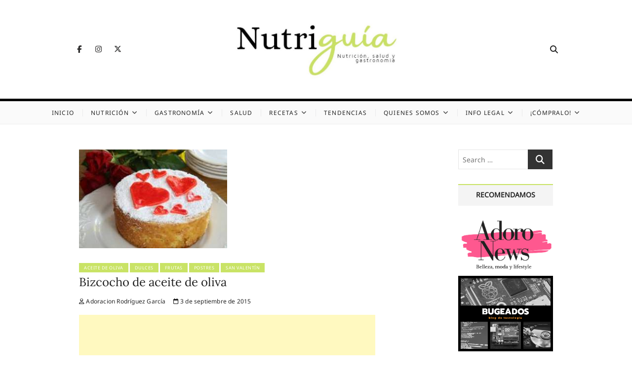

--- FILE ---
content_type: text/html; charset=UTF-8
request_url: https://nutriguia.com/recetas/30260bad.html
body_size: 16920
content:
<!DOCTYPE html>
<html lang="es" prefix="og: https://ogp.me/ns#">
<head>
<meta charset="UTF-8" />
<link rel="profile" href="http://gmpg.org/xfn/11" />

<!-- Optimización para motores de búsqueda de Rank Math -  https://rankmath.com/ -->
<title>Bizcocho de aceite de oliva</title>
<meta name="description" content="Ingredientes: (8 raciones) 275 gramos de azúcar glas,3 huevos medianos, cáscara y zumo de 1 y ½ limones, 120 ml de aceite de oliva virgen extra, 100 ml de leche, 275 gramos de harina, 1 cucharada sopera de levadura en polvo, 1 paquete de dulce de caramelo glaseado, colorante rojo, azúcar glas para esparcir sobre la superficie, frambuesas frescas. Preparación Precalentar el horno a 180º C. Batir los huevos junto con el azúcar hasta conseguir una masa suave y esponjosa de tonalidad pálida. Añadir el zumo y las cáscaras de los limones. Remover el aceite de oliva virgen extra y la leche. Rebozar en harina y levadura en polvo. Usar un molde profundo, que tenga una base de unos 24 cm, cubrir la base con papel de horno y verter cuidadosamente la masa, alisando la superficie. Hornear durante 45 minutos o hasta que la superficie del bizcocho adquiera una textura firme –de manera que si se le pincha, se note crujiente y el cuchillo salga sin problemas–. Dejar enfriar en el molde y después pasarlo al recipiente en el que se vaya a servir el bizcocho. Emplatado y presentación: A modo de decoración, glasear la superficie ligeramente con dulce de caramelo. Cortarlo en forma de corazones de diferentes tamaños. Pintar los corazones con colorante rojo con una brocha pequeña. Para terminar, espolvorear la superficie del bizcocho con azúcar glas y colocar los corazones encima. Servir con frambuesas frescas (o congeladas y descongeladas) y –si gusta– con crema. (No olvidar el toque final, unas rosas rojas)."/>
<meta name="robots" content="follow, index, max-image-preview:large"/>
<link rel="canonical" href="https://nutriguia.com/recetas/30260bad.html" />
<meta property="og:locale" content="es_ES" />
<meta property="og:type" content="article" />
<meta property="og:title" content="Bizcocho de aceite de oliva" />
<meta property="og:description" content="Ingredientes: (8 raciones) 275 gramos de azúcar glas,3 huevos medianos, cáscara y zumo de 1 y ½ limones, 120 ml de aceite de oliva virgen extra, 100 ml de leche, 275 gramos de harina, 1 cucharada sopera de levadura en polvo, 1 paquete de dulce de caramelo glaseado, colorante rojo, azúcar glas para esparcir sobre la superficie, frambuesas frescas. Preparación Precalentar el horno a 180º C. Batir los huevos junto con el azúcar hasta conseguir una masa suave y esponjosa de tonalidad pálida. Añadir el zumo y las cáscaras de los limones. Remover el aceite de oliva virgen extra y la leche. Rebozar en harina y levadura en polvo. Usar un molde profundo, que tenga una base de unos 24 cm, cubrir la base con papel de horno y verter cuidadosamente la masa, alisando la superficie. Hornear durante 45 minutos o hasta que la superficie del bizcocho adquiera una textura firme –de manera que si se le pincha, se note crujiente y el cuchillo salga sin problemas–. Dejar enfriar en el molde y después pasarlo al recipiente en el que se vaya a servir el bizcocho. Emplatado y presentación: A modo de decoración, glasear la superficie ligeramente con dulce de caramelo. Cortarlo en forma de corazones de diferentes tamaños. Pintar los corazones con colorante rojo con una brocha pequeña. Para terminar, espolvorear la superficie del bizcocho con azúcar glas y colocar los corazones encima. Servir con frambuesas frescas (o congeladas y descongeladas) y –si gusta– con crema. (No olvidar el toque final, unas rosas rojas)." />
<meta property="og:url" content="https://nutriguia.com/recetas/30260bad.html" />
<meta property="og:site_name" content="Nutriguía (Desde 2002)" />
<meta property="article:tag" content="Aceite de oliva" />
<meta property="article:tag" content="Dulces" />
<meta property="article:tag" content="Frutas" />
<meta property="article:tag" content="Postres" />
<meta property="article:tag" content="San Valentín" />
<meta property="article:section" content="rec" />
<meta property="og:updated_time" content="2021-03-24T13:29:16+01:00" />
<meta property="og:image" content="https://nutriguia.com/wp-content/uploads/2020/12/bizcochosanvalentin.jpg" />
<meta property="og:image:secure_url" content="https://nutriguia.com/wp-content/uploads/2020/12/bizcochosanvalentin.jpg" />
<meta property="og:image:width" content="300" />
<meta property="og:image:height" content="200" />
<meta property="og:image:alt" content="Bizcocho de aceite de oliva" />
<meta property="og:image:type" content="image/jpeg" />
<meta name="twitter:card" content="summary_large_image" />
<meta name="twitter:title" content="Bizcocho de aceite de oliva" />
<meta name="twitter:description" content="Ingredientes: (8 raciones) 275 gramos de azúcar glas,3 huevos medianos, cáscara y zumo de 1 y ½ limones, 120 ml de aceite de oliva virgen extra, 100 ml de leche, 275 gramos de harina, 1 cucharada sopera de levadura en polvo, 1 paquete de dulce de caramelo glaseado, colorante rojo, azúcar glas para esparcir sobre la superficie, frambuesas frescas. Preparación Precalentar el horno a 180º C. Batir los huevos junto con el azúcar hasta conseguir una masa suave y esponjosa de tonalidad pálida. Añadir el zumo y las cáscaras de los limones. Remover el aceite de oliva virgen extra y la leche. Rebozar en harina y levadura en polvo. Usar un molde profundo, que tenga una base de unos 24 cm, cubrir la base con papel de horno y verter cuidadosamente la masa, alisando la superficie. Hornear durante 45 minutos o hasta que la superficie del bizcocho adquiera una textura firme –de manera que si se le pincha, se note crujiente y el cuchillo salga sin problemas–. Dejar enfriar en el molde y después pasarlo al recipiente en el que se vaya a servir el bizcocho. Emplatado y presentación: A modo de decoración, glasear la superficie ligeramente con dulce de caramelo. Cortarlo en forma de corazones de diferentes tamaños. Pintar los corazones con colorante rojo con una brocha pequeña. Para terminar, espolvorear la superficie del bizcocho con azúcar glas y colocar los corazones encima. Servir con frambuesas frescas (o congeladas y descongeladas) y –si gusta– con crema. (No olvidar el toque final, unas rosas rojas)." />
<meta name="twitter:image" content="https://nutriguia.com/wp-content/uploads/2020/12/bizcochosanvalentin.jpg" />
<meta name="twitter:label1" content="Escrito por" />
<meta name="twitter:data1" content="Adoracion Rodríguez García" />
<meta name="twitter:label2" content="Tiempo de lectura" />
<meta name="twitter:data2" content="1 minuto" />
<!-- /Plugin Rank Math WordPress SEO -->

<link rel='dns-prefetch' href='//stats.wp.com' />
<link rel="alternate" type="application/rss+xml" title="Nutriguía (Desde 2002) &raquo; Feed" href="https://nutriguia.com/feed" />
<link rel="alternate" type="application/rss+xml" title="Nutriguía (Desde 2002) &raquo; Feed de los comentarios" href="https://nutriguia.com/comments/feed" />
<link rel="alternate" title="oEmbed (JSON)" type="application/json+oembed" href="https://nutriguia.com/wp-json/oembed/1.0/embed?url=https%3A%2F%2Fnutriguia.com%2Frecetas%2F30260bad.html" />
<link rel="alternate" title="oEmbed (XML)" type="text/xml+oembed" href="https://nutriguia.com/wp-json/oembed/1.0/embed?url=https%3A%2F%2Fnutriguia.com%2Frecetas%2F30260bad.html&#038;format=xml" />
		<!-- This site uses the Google Analytics by ExactMetrics plugin v8.11.1 - Using Analytics tracking - https://www.exactmetrics.com/ -->
							<script src="//www.googletagmanager.com/gtag/js?id=G-LQZFGDM0Q0"  data-cfasync="false" data-wpfc-render="false" type="text/javascript" async></script>
			<script data-cfasync="false" data-wpfc-render="false" type="text/javascript">
				var em_version = '8.11.1';
				var em_track_user = true;
				var em_no_track_reason = '';
								var ExactMetricsDefaultLocations = {"page_location":"https:\/\/nutriguia.com\/recetas\/30260bad.html\/"};
								if ( typeof ExactMetricsPrivacyGuardFilter === 'function' ) {
					var ExactMetricsLocations = (typeof ExactMetricsExcludeQuery === 'object') ? ExactMetricsPrivacyGuardFilter( ExactMetricsExcludeQuery ) : ExactMetricsPrivacyGuardFilter( ExactMetricsDefaultLocations );
				} else {
					var ExactMetricsLocations = (typeof ExactMetricsExcludeQuery === 'object') ? ExactMetricsExcludeQuery : ExactMetricsDefaultLocations;
				}

								var disableStrs = [
										'ga-disable-G-LQZFGDM0Q0',
									];

				/* Function to detect opted out users */
				function __gtagTrackerIsOptedOut() {
					for (var index = 0; index < disableStrs.length; index++) {
						if (document.cookie.indexOf(disableStrs[index] + '=true') > -1) {
							return true;
						}
					}

					return false;
				}

				/* Disable tracking if the opt-out cookie exists. */
				if (__gtagTrackerIsOptedOut()) {
					for (var index = 0; index < disableStrs.length; index++) {
						window[disableStrs[index]] = true;
					}
				}

				/* Opt-out function */
				function __gtagTrackerOptout() {
					for (var index = 0; index < disableStrs.length; index++) {
						document.cookie = disableStrs[index] + '=true; expires=Thu, 31 Dec 2099 23:59:59 UTC; path=/';
						window[disableStrs[index]] = true;
					}
				}

				if ('undefined' === typeof gaOptout) {
					function gaOptout() {
						__gtagTrackerOptout();
					}
				}
								window.dataLayer = window.dataLayer || [];

				window.ExactMetricsDualTracker = {
					helpers: {},
					trackers: {},
				};
				if (em_track_user) {
					function __gtagDataLayer() {
						dataLayer.push(arguments);
					}

					function __gtagTracker(type, name, parameters) {
						if (!parameters) {
							parameters = {};
						}

						if (parameters.send_to) {
							__gtagDataLayer.apply(null, arguments);
							return;
						}

						if (type === 'event') {
														parameters.send_to = exactmetrics_frontend.v4_id;
							var hookName = name;
							if (typeof parameters['event_category'] !== 'undefined') {
								hookName = parameters['event_category'] + ':' + name;
							}

							if (typeof ExactMetricsDualTracker.trackers[hookName] !== 'undefined') {
								ExactMetricsDualTracker.trackers[hookName](parameters);
							} else {
								__gtagDataLayer('event', name, parameters);
							}
							
						} else {
							__gtagDataLayer.apply(null, arguments);
						}
					}

					__gtagTracker('js', new Date());
					__gtagTracker('set', {
						'developer_id.dNDMyYj': true,
											});
					if ( ExactMetricsLocations.page_location ) {
						__gtagTracker('set', ExactMetricsLocations);
					}
										__gtagTracker('config', 'G-LQZFGDM0Q0', {"forceSSL":"true","link_attribution":"true"} );
										window.gtag = __gtagTracker;										(function () {
						/* https://developers.google.com/analytics/devguides/collection/analyticsjs/ */
						/* ga and __gaTracker compatibility shim. */
						var noopfn = function () {
							return null;
						};
						var newtracker = function () {
							return new Tracker();
						};
						var Tracker = function () {
							return null;
						};
						var p = Tracker.prototype;
						p.get = noopfn;
						p.set = noopfn;
						p.send = function () {
							var args = Array.prototype.slice.call(arguments);
							args.unshift('send');
							__gaTracker.apply(null, args);
						};
						var __gaTracker = function () {
							var len = arguments.length;
							if (len === 0) {
								return;
							}
							var f = arguments[len - 1];
							if (typeof f !== 'object' || f === null || typeof f.hitCallback !== 'function') {
								if ('send' === arguments[0]) {
									var hitConverted, hitObject = false, action;
									if ('event' === arguments[1]) {
										if ('undefined' !== typeof arguments[3]) {
											hitObject = {
												'eventAction': arguments[3],
												'eventCategory': arguments[2],
												'eventLabel': arguments[4],
												'value': arguments[5] ? arguments[5] : 1,
											}
										}
									}
									if ('pageview' === arguments[1]) {
										if ('undefined' !== typeof arguments[2]) {
											hitObject = {
												'eventAction': 'page_view',
												'page_path': arguments[2],
											}
										}
									}
									if (typeof arguments[2] === 'object') {
										hitObject = arguments[2];
									}
									if (typeof arguments[5] === 'object') {
										Object.assign(hitObject, arguments[5]);
									}
									if ('undefined' !== typeof arguments[1].hitType) {
										hitObject = arguments[1];
										if ('pageview' === hitObject.hitType) {
											hitObject.eventAction = 'page_view';
										}
									}
									if (hitObject) {
										action = 'timing' === arguments[1].hitType ? 'timing_complete' : hitObject.eventAction;
										hitConverted = mapArgs(hitObject);
										__gtagTracker('event', action, hitConverted);
									}
								}
								return;
							}

							function mapArgs(args) {
								var arg, hit = {};
								var gaMap = {
									'eventCategory': 'event_category',
									'eventAction': 'event_action',
									'eventLabel': 'event_label',
									'eventValue': 'event_value',
									'nonInteraction': 'non_interaction',
									'timingCategory': 'event_category',
									'timingVar': 'name',
									'timingValue': 'value',
									'timingLabel': 'event_label',
									'page': 'page_path',
									'location': 'page_location',
									'title': 'page_title',
									'referrer' : 'page_referrer',
								};
								for (arg in args) {
																		if (!(!args.hasOwnProperty(arg) || !gaMap.hasOwnProperty(arg))) {
										hit[gaMap[arg]] = args[arg];
									} else {
										hit[arg] = args[arg];
									}
								}
								return hit;
							}

							try {
								f.hitCallback();
							} catch (ex) {
							}
						};
						__gaTracker.create = newtracker;
						__gaTracker.getByName = newtracker;
						__gaTracker.getAll = function () {
							return [];
						};
						__gaTracker.remove = noopfn;
						__gaTracker.loaded = true;
						window['__gaTracker'] = __gaTracker;
					})();
									} else {
										console.log("");
					(function () {
						function __gtagTracker() {
							return null;
						}

						window['__gtagTracker'] = __gtagTracker;
						window['gtag'] = __gtagTracker;
					})();
									}
			</script>
							<!-- / Google Analytics by ExactMetrics -->
		<!-- nutriguia.com is managing ads with Advanced Ads 2.0.14 – https://wpadvancedads.com/ --><script id="nutri-ready">
			window.advanced_ads_ready=function(e,a){a=a||"complete";var d=function(e){return"interactive"===a?"loading"!==e:"complete"===e};d(document.readyState)?e():document.addEventListener("readystatechange",(function(a){d(a.target.readyState)&&e()}),{once:"interactive"===a})},window.advanced_ads_ready_queue=window.advanced_ads_ready_queue||[];		</script>
		<style id='wp-img-auto-sizes-contain-inline-css' type='text/css'>
img:is([sizes=auto i],[sizes^="auto," i]){contain-intrinsic-size:3000px 1500px}
/*# sourceURL=wp-img-auto-sizes-contain-inline-css */
</style>
<link rel='stylesheet' id='wp-block-library-css' href='https://nutriguia.com/wp-includes/css/dist/block-library/style.min.css?ver=6.9' type='text/css' media='all' />
<style id='global-styles-inline-css' type='text/css'>
:root{--wp--preset--aspect-ratio--square: 1;--wp--preset--aspect-ratio--4-3: 4/3;--wp--preset--aspect-ratio--3-4: 3/4;--wp--preset--aspect-ratio--3-2: 3/2;--wp--preset--aspect-ratio--2-3: 2/3;--wp--preset--aspect-ratio--16-9: 16/9;--wp--preset--aspect-ratio--9-16: 9/16;--wp--preset--color--black: #000000;--wp--preset--color--cyan-bluish-gray: #abb8c3;--wp--preset--color--white: #ffffff;--wp--preset--color--pale-pink: #f78da7;--wp--preset--color--vivid-red: #cf2e2e;--wp--preset--color--luminous-vivid-orange: #ff6900;--wp--preset--color--luminous-vivid-amber: #fcb900;--wp--preset--color--light-green-cyan: #7bdcb5;--wp--preset--color--vivid-green-cyan: #00d084;--wp--preset--color--pale-cyan-blue: #8ed1fc;--wp--preset--color--vivid-cyan-blue: #0693e3;--wp--preset--color--vivid-purple: #9b51e0;--wp--preset--gradient--vivid-cyan-blue-to-vivid-purple: linear-gradient(135deg,rgb(6,147,227) 0%,rgb(155,81,224) 100%);--wp--preset--gradient--light-green-cyan-to-vivid-green-cyan: linear-gradient(135deg,rgb(122,220,180) 0%,rgb(0,208,130) 100%);--wp--preset--gradient--luminous-vivid-amber-to-luminous-vivid-orange: linear-gradient(135deg,rgb(252,185,0) 0%,rgb(255,105,0) 100%);--wp--preset--gradient--luminous-vivid-orange-to-vivid-red: linear-gradient(135deg,rgb(255,105,0) 0%,rgb(207,46,46) 100%);--wp--preset--gradient--very-light-gray-to-cyan-bluish-gray: linear-gradient(135deg,rgb(238,238,238) 0%,rgb(169,184,195) 100%);--wp--preset--gradient--cool-to-warm-spectrum: linear-gradient(135deg,rgb(74,234,220) 0%,rgb(151,120,209) 20%,rgb(207,42,186) 40%,rgb(238,44,130) 60%,rgb(251,105,98) 80%,rgb(254,248,76) 100%);--wp--preset--gradient--blush-light-purple: linear-gradient(135deg,rgb(255,206,236) 0%,rgb(152,150,240) 100%);--wp--preset--gradient--blush-bordeaux: linear-gradient(135deg,rgb(254,205,165) 0%,rgb(254,45,45) 50%,rgb(107,0,62) 100%);--wp--preset--gradient--luminous-dusk: linear-gradient(135deg,rgb(255,203,112) 0%,rgb(199,81,192) 50%,rgb(65,88,208) 100%);--wp--preset--gradient--pale-ocean: linear-gradient(135deg,rgb(255,245,203) 0%,rgb(182,227,212) 50%,rgb(51,167,181) 100%);--wp--preset--gradient--electric-grass: linear-gradient(135deg,rgb(202,248,128) 0%,rgb(113,206,126) 100%);--wp--preset--gradient--midnight: linear-gradient(135deg,rgb(2,3,129) 0%,rgb(40,116,252) 100%);--wp--preset--font-size--small: 13px;--wp--preset--font-size--medium: 20px;--wp--preset--font-size--large: 36px;--wp--preset--font-size--x-large: 42px;--wp--preset--spacing--20: 0.44rem;--wp--preset--spacing--30: 0.67rem;--wp--preset--spacing--40: 1rem;--wp--preset--spacing--50: 1.5rem;--wp--preset--spacing--60: 2.25rem;--wp--preset--spacing--70: 3.38rem;--wp--preset--spacing--80: 5.06rem;--wp--preset--shadow--natural: 6px 6px 9px rgba(0, 0, 0, 0.2);--wp--preset--shadow--deep: 12px 12px 50px rgba(0, 0, 0, 0.4);--wp--preset--shadow--sharp: 6px 6px 0px rgba(0, 0, 0, 0.2);--wp--preset--shadow--outlined: 6px 6px 0px -3px rgb(255, 255, 255), 6px 6px rgb(0, 0, 0);--wp--preset--shadow--crisp: 6px 6px 0px rgb(0, 0, 0);}:where(.is-layout-flex){gap: 0.5em;}:where(.is-layout-grid){gap: 0.5em;}body .is-layout-flex{display: flex;}.is-layout-flex{flex-wrap: wrap;align-items: center;}.is-layout-flex > :is(*, div){margin: 0;}body .is-layout-grid{display: grid;}.is-layout-grid > :is(*, div){margin: 0;}:where(.wp-block-columns.is-layout-flex){gap: 2em;}:where(.wp-block-columns.is-layout-grid){gap: 2em;}:where(.wp-block-post-template.is-layout-flex){gap: 1.25em;}:where(.wp-block-post-template.is-layout-grid){gap: 1.25em;}.has-black-color{color: var(--wp--preset--color--black) !important;}.has-cyan-bluish-gray-color{color: var(--wp--preset--color--cyan-bluish-gray) !important;}.has-white-color{color: var(--wp--preset--color--white) !important;}.has-pale-pink-color{color: var(--wp--preset--color--pale-pink) !important;}.has-vivid-red-color{color: var(--wp--preset--color--vivid-red) !important;}.has-luminous-vivid-orange-color{color: var(--wp--preset--color--luminous-vivid-orange) !important;}.has-luminous-vivid-amber-color{color: var(--wp--preset--color--luminous-vivid-amber) !important;}.has-light-green-cyan-color{color: var(--wp--preset--color--light-green-cyan) !important;}.has-vivid-green-cyan-color{color: var(--wp--preset--color--vivid-green-cyan) !important;}.has-pale-cyan-blue-color{color: var(--wp--preset--color--pale-cyan-blue) !important;}.has-vivid-cyan-blue-color{color: var(--wp--preset--color--vivid-cyan-blue) !important;}.has-vivid-purple-color{color: var(--wp--preset--color--vivid-purple) !important;}.has-black-background-color{background-color: var(--wp--preset--color--black) !important;}.has-cyan-bluish-gray-background-color{background-color: var(--wp--preset--color--cyan-bluish-gray) !important;}.has-white-background-color{background-color: var(--wp--preset--color--white) !important;}.has-pale-pink-background-color{background-color: var(--wp--preset--color--pale-pink) !important;}.has-vivid-red-background-color{background-color: var(--wp--preset--color--vivid-red) !important;}.has-luminous-vivid-orange-background-color{background-color: var(--wp--preset--color--luminous-vivid-orange) !important;}.has-luminous-vivid-amber-background-color{background-color: var(--wp--preset--color--luminous-vivid-amber) !important;}.has-light-green-cyan-background-color{background-color: var(--wp--preset--color--light-green-cyan) !important;}.has-vivid-green-cyan-background-color{background-color: var(--wp--preset--color--vivid-green-cyan) !important;}.has-pale-cyan-blue-background-color{background-color: var(--wp--preset--color--pale-cyan-blue) !important;}.has-vivid-cyan-blue-background-color{background-color: var(--wp--preset--color--vivid-cyan-blue) !important;}.has-vivid-purple-background-color{background-color: var(--wp--preset--color--vivid-purple) !important;}.has-black-border-color{border-color: var(--wp--preset--color--black) !important;}.has-cyan-bluish-gray-border-color{border-color: var(--wp--preset--color--cyan-bluish-gray) !important;}.has-white-border-color{border-color: var(--wp--preset--color--white) !important;}.has-pale-pink-border-color{border-color: var(--wp--preset--color--pale-pink) !important;}.has-vivid-red-border-color{border-color: var(--wp--preset--color--vivid-red) !important;}.has-luminous-vivid-orange-border-color{border-color: var(--wp--preset--color--luminous-vivid-orange) !important;}.has-luminous-vivid-amber-border-color{border-color: var(--wp--preset--color--luminous-vivid-amber) !important;}.has-light-green-cyan-border-color{border-color: var(--wp--preset--color--light-green-cyan) !important;}.has-vivid-green-cyan-border-color{border-color: var(--wp--preset--color--vivid-green-cyan) !important;}.has-pale-cyan-blue-border-color{border-color: var(--wp--preset--color--pale-cyan-blue) !important;}.has-vivid-cyan-blue-border-color{border-color: var(--wp--preset--color--vivid-cyan-blue) !important;}.has-vivid-purple-border-color{border-color: var(--wp--preset--color--vivid-purple) !important;}.has-vivid-cyan-blue-to-vivid-purple-gradient-background{background: var(--wp--preset--gradient--vivid-cyan-blue-to-vivid-purple) !important;}.has-light-green-cyan-to-vivid-green-cyan-gradient-background{background: var(--wp--preset--gradient--light-green-cyan-to-vivid-green-cyan) !important;}.has-luminous-vivid-amber-to-luminous-vivid-orange-gradient-background{background: var(--wp--preset--gradient--luminous-vivid-amber-to-luminous-vivid-orange) !important;}.has-luminous-vivid-orange-to-vivid-red-gradient-background{background: var(--wp--preset--gradient--luminous-vivid-orange-to-vivid-red) !important;}.has-very-light-gray-to-cyan-bluish-gray-gradient-background{background: var(--wp--preset--gradient--very-light-gray-to-cyan-bluish-gray) !important;}.has-cool-to-warm-spectrum-gradient-background{background: var(--wp--preset--gradient--cool-to-warm-spectrum) !important;}.has-blush-light-purple-gradient-background{background: var(--wp--preset--gradient--blush-light-purple) !important;}.has-blush-bordeaux-gradient-background{background: var(--wp--preset--gradient--blush-bordeaux) !important;}.has-luminous-dusk-gradient-background{background: var(--wp--preset--gradient--luminous-dusk) !important;}.has-pale-ocean-gradient-background{background: var(--wp--preset--gradient--pale-ocean) !important;}.has-electric-grass-gradient-background{background: var(--wp--preset--gradient--electric-grass) !important;}.has-midnight-gradient-background{background: var(--wp--preset--gradient--midnight) !important;}.has-small-font-size{font-size: var(--wp--preset--font-size--small) !important;}.has-medium-font-size{font-size: var(--wp--preset--font-size--medium) !important;}.has-large-font-size{font-size: var(--wp--preset--font-size--large) !important;}.has-x-large-font-size{font-size: var(--wp--preset--font-size--x-large) !important;}
/*# sourceURL=global-styles-inline-css */
</style>

<style id='classic-theme-styles-inline-css' type='text/css'>
/*! This file is auto-generated */
.wp-block-button__link{color:#fff;background-color:#32373c;border-radius:9999px;box-shadow:none;text-decoration:none;padding:calc(.667em + 2px) calc(1.333em + 2px);font-size:1.125em}.wp-block-file__button{background:#32373c;color:#fff;text-decoration:none}
/*# sourceURL=/wp-includes/css/classic-themes.min.css */
</style>
<link rel='stylesheet' id='ivory-search-styles-css' href='https://nutriguia.com/wp-content/plugins/add-search-to-menu/public/css/ivory-search.min.css?ver=5.5.13' type='text/css' media='all' />
<link rel='stylesheet' id='cappuccino-parent-style-css' href='https://nutriguia.com/wp-content/themes/cocktail/style.css?ver=6.9' type='text/css' media='all' />
<link rel='stylesheet' id='cappuccino-green-css' href='https://nutriguia.com/wp-content/themes/cappuccino/css/green-color-style.css?ver=6.9' type='text/css' media='all' />
<link rel='stylesheet' id='cocktail-style-css' href='https://nutriguia.com/wp-content/themes/cappuccino/style.css?ver=6.9' type='text/css' media='all' />
<style id='cocktail-style-inline-css' type='text/css'>
/* Center Logo for high resolution screen(Use 2X size image) */
		.custom-logo-link .custom-logo {
			height: 120px;
			width: auto;
		}

		@media only screen and (max-width: 767px) { 
			.custom-logo-link .custom-logo {
				height: auto;
				width: 60%;
			}
		}

		@media only screen and (max-width: 480px) { 
			.custom-logo-link .custom-logo {
				height: auto;
				width: 80%;
			}
		}
		#site-branding #site-title, #site-branding #site-description{
			clip: rect(1px, 1px, 1px, 1px);
			position: absolute;
		}
		#site-detail {
			padding: 0;
		}
/*# sourceURL=cocktail-style-inline-css */
</style>
<link rel='stylesheet' id='font-icons-css' href='https://nutriguia.com/wp-content/themes/cocktail/assets/font-icons/css/all.min.css?ver=6.9' type='text/css' media='all' />
<link rel='stylesheet' id='cocktail-responsive-css' href='https://nutriguia.com/wp-content/themes/cocktail/css/responsive.css?ver=6.9' type='text/css' media='all' />
<link rel='stylesheet' id='cocktail-google-fonts-css' href='https://nutriguia.com/wp-content/fonts/223733380e0a1345cd98fad451f46702.css?ver=6.9' type='text/css' media='all' />
<script type="text/javascript" src="https://nutriguia.com/wp-content/plugins/google-analytics-dashboard-for-wp/assets/js/frontend-gtag.min.js?ver=8.11.1" id="exactmetrics-frontend-script-js" async="async" data-wp-strategy="async"></script>
<script data-cfasync="false" data-wpfc-render="false" type="text/javascript" id='exactmetrics-frontend-script-js-extra'>/* <![CDATA[ */
var exactmetrics_frontend = {"js_events_tracking":"true","download_extensions":"doc,pdf,ppt,zip,xls,docx,pptx,xlsx","inbound_paths":"[{\"path\":\"\\\/go\\\/\",\"label\":\"affiliate\"},{\"path\":\"\\\/recommend\\\/\",\"label\":\"affiliate\"}]","home_url":"https:\/\/nutriguia.com","hash_tracking":"false","v4_id":"G-LQZFGDM0Q0"};/* ]]> */
</script>
<script type="text/javascript" src="https://nutriguia.com/wp-includes/js/jquery/jquery.min.js?ver=3.7.1" id="jquery-core-js"></script>
<script type="text/javascript" src="https://nutriguia.com/wp-includes/js/jquery/jquery-migrate.min.js?ver=3.4.1" id="jquery-migrate-js"></script>
<link rel="https://api.w.org/" href="https://nutriguia.com/wp-json/" /><link rel="alternate" title="JSON" type="application/json" href="https://nutriguia.com/wp-json/wp/v2/posts/15337" /><link rel="EditURI" type="application/rsd+xml" title="RSD" href="https://nutriguia.com/xmlrpc.php?rsd" />
<meta name="generator" content="WordPress 6.9" />
<link rel='shortlink' href='https://nutriguia.com/?p=15337' />
<script type="text/javascript" src="//code.jquery.com/jquery-1.11.0.min.js"></script>
<script type="text/javascript" src="//code.jquery.com/jquery-migrate-1.2.1.min.js"></script>
<link rel="stylesheet" type="text/css" href="https://cdn.jsdelivr.net/npm/cookieconsent@3/build/cookieconsent.min.css" />

<!-- Global site tag (gtag.js) - Google Analytics -->
<script async src="https://www.googletagmanager.com/gtag/js?id=UA-12169753-1"></script>
<script>
  window.dataLayer = window.dataLayer || [];
  function gtag(){dataLayer.push(arguments);}
  gtag('js', new Date());

  gtag('config', 'UA-12169753-1');
</script> 


<!-- TradeDoubler site verification 3254763 -->	<style>img#wpstats{display:none}</style>
		<meta property="fediverse:creator" name="fediverse:creator" content="doriroga@nutriguia.com" />
	<meta name="viewport" content="width=device-width" />
	
<link rel="alternate" title="ActivityPub (JSON)" type="application/activity+json" href="https://nutriguia.com/recetas/30260bad.html" />
<script  async src="https://pagead2.googlesyndication.com/pagead/js/adsbygoogle.js?client=ca-pub-4849386318544418" crossorigin="anonymous"></script><link rel="icon" href="https://nutriguia.com/wp-content/uploads/2020/12/cropped-Miniatura-32x32.jpg" sizes="32x32" />
<link rel="icon" href="https://nutriguia.com/wp-content/uploads/2020/12/cropped-Miniatura-192x192.jpg" sizes="192x192" />
<link rel="apple-touch-icon" href="https://nutriguia.com/wp-content/uploads/2020/12/cropped-Miniatura-180x180.jpg" />
<meta name="msapplication-TileImage" content="https://nutriguia.com/wp-content/uploads/2020/12/cropped-Miniatura-270x270.jpg" />
		<style type="text/css" id="wp-custom-css">
			.wrap{
	max-width: 75%;
}

#secondary{
    width: 30%;
    padding-left: 10%;
}

.custom-html-widget center img{
	margin-top: 4px;
	margin-bottom: 4px;
}

.tag-links a, .entry-format a {
    background-color: #c9e366 !important;
}

a, ul li a:hover, ol li a:hover, .main-navigation a:hover, .main-navigation ul li.current-menu-item a, .main-navigation ul li.current_page_ancestor a, .main-navigation ul li.current-menu-ancestor a, .main-navigation ul li.current_page_item a, .main-navigation ul li:hover > a, .main-navigation li.current-menu-ancestor.menu-item-has-children > a:after, .main-navigation li.current-menu-item.menu-item-has-children > a:after, .main-navigation ul li:hover > a:after, .main-navigation li.menu-item-has-children > a:hover:after, .main-navigation li.page_item_has_children > a:hover:after, .main-navigation ul li ul li a:hover, .main-navigation ul li ul li:hover > a, .main-navigation ul li.current-menu-item ul li a:hover, .side-menu-wrap .side-nav-wrap a:hover, .entry-title a:hover, .entry-title a:focus, .entry-title a:active, .entry-meta a:hover, .image-navigation .nav-links a, .widget ul li a:hover, .widget-title a:hover, .widget_contact ul li a:hover, .site-info .copyright a:hover, #colophon .widget ul li a:hover {
    color: #c9e366;
}

input[type="reset"], input[type="button"], input[type="submit"] {
    background-color: #c9e366;
}

.widget-title:after {
    background-color: #c9e366;
}

# Carousel
.sp-pcp-container {
    margin-bottom: 100px;
}

.sp-pcp-row {
    align-items: center;
    justify-content: center;
}

.sp-pcp-post .pcp-post-thumb-wrapper {
    margin-left: auto;
    margin-right: auto;
}

.sp-pcp-title {
    position: absolute;
    width: 60%;
    bottom: 40%;
    right: 0;
    left: 0;
    margin: auto;
    text-align: center;
	  margin-left: auto !important;
    margin-right: auto !important;
	  z-index: 10;
    opacity: 0;

}

.sp-pcp-title a{
	  color: white !important;
	  font-size: 150% !important;
	  line-height: 100% !important;
	  font-weight: 600 !important;
}

.sp-pcp-post {
    position: relative;
}

.cortinilla {
    position: absolute;
    z-index: 1;
    width: 100%;
    height: 100%;
    background-color: rgba(0,0,0,0.4);
	  opacity: 0;
}

.sp-pcp-post-meta{
	position: absolute;
	bottom: 20%;
	z-index: 10;
	/* margin-left: auto !important; */
	/* margin-right: auto !important; */
	text-align: center !important;
	/* justify-content: center; */
	width: 100%;
	opacity: 0;
}

.sp-pcp-post-meta ul li a,
.sp-pcp-post-meta .entry-date{
	color: white !important;
}

.sp-pcp-post-meta .fa{
	color: rgba(255,255,255,0.6);
}

.fadeIn {
	opacity: 1;
	animation-name: fadeInOpacity;
	animation-iteration-count: 1;
	animation-timing-function: ease-in;
	animation-duration: 0.5s;
}

@keyframes fadeInOpacity {
	0% {
		opacity: 0;
	}
	100% {
		opacity: 1;
	}
}

.fadeOut {
	opacity: 0;
	animation-name: fadeOutOpacity;
	animation-iteration-count: 1;
	animation-timing-function: ease-in;
	animation-duration: 0.5s;
}

@keyframes fadeOutOpacity {
	0% {
		opacity: 1;
	}
	100% {
		opacity: 0;
	}
}




/* Small devices (portrait tablets and large phones, 600px and up) */
@media only screen and (min-width: 200px) {
	@media only screen and (max-width: 600px) {
 .blog-holder-wrap{    
   display: flex;
   flex-direction: column;
 }

 .blog-holder-wrap .post{
	width: 100%;
	margin-left: 0 !important;
 }
		
 .header-wrap-inner{
  display: flex !important;
	flex-direction: column-reverse !important;
 }
 .header-left {
    width: 80%;
    text-align: center;
    margin: auto;
    display: contents;
 }

 #site-title{
     font-size: 42px !important;
	   font-weight: 600;
	   margin: 20px 0 20px 0; 
	}
  .entry-title {
    font-size: 22px;
  }
		
.sp-pcp-container {
    margin-bottom: 20px;
}

 .cortinilla,
 .sp-pcp-title,
 .sp-pcp-post-meta{
	  opacity: 1;
}
	
 .wrap {
    max-width: 90%;
 }
		
 #secondary{
    width: 100% !important;
    padding-left: 0;
}
		
}

/* Medium devices (landscape tablets, 768px and up) */
@media only screen and (min-width: 768px) {
}

/* Large devices (laptops/desktops, 992px and up) */
@media only screen and (min-width: 992px) {


	}

/* Extra large devices (large laptops and desktops, 1200px and up) */
@media only screen and (min-width: 1200px) {}		</style>
					<style type="text/css">
					.is-form-id-29550 .is-search-input::-webkit-input-placeholder {
			    color: #ace246 !important;
			}
			.is-form-id-29550 .is-search-input:-moz-placeholder {
			    color: #ace246 !important;
			    opacity: 1;
			}
			.is-form-id-29550 .is-search-input::-moz-placeholder {
			    color: #ace246 !important;
			    opacity: 1;
			}
			.is-form-id-29550 .is-search-input:-ms-input-placeholder {
			    color: #ace246 !important;
			}
                        			.is-form-style-1.is-form-id-29550 .is-search-input:focus,
			.is-form-style-1.is-form-id-29550 .is-search-input:hover,
			.is-form-style-1.is-form-id-29550 .is-search-input,
			.is-form-style-2.is-form-id-29550 .is-search-input:focus,
			.is-form-style-2.is-form-id-29550 .is-search-input:hover,
			.is-form-style-2.is-form-id-29550 .is-search-input,
			.is-form-style-3.is-form-id-29550 .is-search-input:focus,
			.is-form-style-3.is-form-id-29550 .is-search-input:hover,
			.is-form-style-3.is-form-id-29550 .is-search-input,
			.is-form-id-29550 .is-search-input:focus,
			.is-form-id-29550 .is-search-input:hover,
			.is-form-id-29550 .is-search-input {
                                color: #ace246 !important;                                border-color: #000000 !important;                                			}
                        			</style>
					<style type="text/css">
					.is-form-id-29528 .is-search-input::-webkit-input-placeholder {
			    color: #ace246 !important;
			}
			.is-form-id-29528 .is-search-input:-moz-placeholder {
			    color: #ace246 !important;
			    opacity: 1;
			}
			.is-form-id-29528 .is-search-input::-moz-placeholder {
			    color: #ace246 !important;
			    opacity: 1;
			}
			.is-form-id-29528 .is-search-input:-ms-input-placeholder {
			    color: #ace246 !important;
			}
                        			.is-form-style-1.is-form-id-29528 .is-search-input:focus,
			.is-form-style-1.is-form-id-29528 .is-search-input:hover,
			.is-form-style-1.is-form-id-29528 .is-search-input,
			.is-form-style-2.is-form-id-29528 .is-search-input:focus,
			.is-form-style-2.is-form-id-29528 .is-search-input:hover,
			.is-form-style-2.is-form-id-29528 .is-search-input,
			.is-form-style-3.is-form-id-29528 .is-search-input:focus,
			.is-form-style-3.is-form-id-29528 .is-search-input:hover,
			.is-form-style-3.is-form-id-29528 .is-search-input,
			.is-form-id-29528 .is-search-input:focus,
			.is-form-id-29528 .is-search-input:hover,
			.is-form-id-29528 .is-search-input {
                                color: #ace246 !important;                                border-color: #000000 !important;                                			}
                        			</style>
		</head>
<body class="wp-singular post-template-default single single-post postid-15337 single-format-standard wp-custom-logo wp-embed-responsive wp-theme-cocktail wp-child-theme-cappuccino cocktail cappuccino-color  aa-prefix-nutri-">
	<div id="page" class="site">
	<a class="skip-link screen-reader-text" href="#site-content-contain">Skip to content</a>
	<!-- Masthead ============================================= -->
	<header id="masthead" class="site-header" role="banner">
		<div class="header-wrap">
			<!-- Top Header============================================= -->
			<div class="top-header">
								<!-- Main Header============================================= -->
				<div class="main-header clearfix">
					<div class="header-wrap-inner">
						<div class="header-left">
														<div class="header-social-block">
									<div class="social-links clearfix">
	<ul><li id="menu-item-12" class="menu-item menu-item-type-custom menu-item-object-custom menu-item-12"><a href="https://www.facebook.com/nutriguia"><span class="screen-reader-text">Facebook</span></a></li>
<li id="menu-item-14" class="menu-item menu-item-type-custom menu-item-object-custom menu-item-14"><a href="https://www.instagram.com/nutriguia/"><span class="screen-reader-text">Instagram</span></a></li>
<li id="menu-item-13" class="menu-item menu-item-type-custom menu-item-object-custom menu-item-13"><a href="https://twitter.com/Nutriguia"><span class="screen-reader-text">Twitter</span></a></li>
<li id="menu-item-30716" class="menu-item menu-item-type-custom menu-item-object-custom menu-item-30716"><a href="https://t.me/Nutriguia"><span class="screen-reader-text">Telegram</span></a></li>
</ul>	</div><!-- end .social-links -->
								</div>
														</div> <!-- end .header-left -->
					

						<div id="site-branding" class="site-branding"><a href="https://nutriguia.com/" class="custom-logo-link" rel="home"><img width="687" height="245" src="https://nutriguia.com/wp-content/uploads/2020/12/cropped-Encabezado.jpg" class="custom-logo" alt="Nutriguía (Desde 2002)" decoding="async" fetchpriority="high" srcset="https://nutriguia.com/wp-content/uploads/2020/12/cropped-Encabezado.jpg 687w, https://nutriguia.com/wp-content/uploads/2020/12/cropped-Encabezado-300x107.jpg 300w" sizes="(max-width: 687px) 100vw, 687px" /></a><div id="site-detail"> <h2 id="site-title"> 				<a href="https://nutriguia.com/" title="Nutriguía (Desde 2002)" rel="home"> Nutriguía (Desde 2002) </a>
				 </h2> <!-- end .site-title --> 					<div id="site-description"> Nutrición, salud y gastronomía </div> <!-- end #site-description -->
			
		</div></div>
						<div class="header-right">
																<aside class="side-menu-wrap" role="complementary" aria-label="Side Sidebar">
											<div class="side-menu">
										  		<button class="hide-menu-toggle" type="button">	
													<span class="bars"></span>
											  	</button>

																							</div><!-- end .side-menu -->
										</aside><!-- end .side-menu-wrap -->
																		<button id="search-toggle" class="header-search" type="button"></button>
										<div id="search-box" class="clearfix">
											<div class="search-x"></div>
												<form class="search-form" action="https://nutriguia.com/" method="get" role="search">
			<label class="screen-reader-text">Search &hellip;</label>
		<input type="search" name="s" class="search-field" placeholder="Search &hellip;" autocomplete="off" />
		<button type="submit" class="search-submit"><i class="fa-solid fa-magnifying-glass"></i></button>
</form> <!-- end .search-form -->										</div>  <!-- end #search-box -->
															</div> <!-- end .header-right -->
					</div> <!-- end .wrap -->

											<!-- Main Nav ============================================= -->
						<div id="sticky-header" class="clearfix">
							<nav id="site-navigation" class="main-navigation clearfix" role="navigation" aria-label="Main Menu">

							<button class="menu-toggle" aria-controls="primary-menu" aria-expanded="false">
								<span class="line-bar"></span>
						  	</button> <!-- end .menu-toggle -->
							
								<ul id="primary-menu" class="menu nav-menu"><li id="menu-item-16" class="menu-item menu-item-type-custom menu-item-object-custom menu-item-16"><a href="/">Inicio</a></li>
<li id="menu-item-727" class="menu-item menu-item-type-taxonomy menu-item-object-category menu-item-has-children menu-item-727"><a href="https://nutriguia.com/category/nutricion">Nutrición</a>
<ul class="sub-menu">
	<li id="menu-item-24584" class="menu-item menu-item-type-post_type menu-item-object-page menu-item-24584"><a href="https://nutriguia.com/alimentos-valores-nutricionales">Alimentos. Valores nutricionales</a></li>
	<li id="menu-item-26707" class="menu-item menu-item-type-taxonomy menu-item-object-post_tag menu-item-26707"><a href="https://nutriguia.com/tag/micronutrientes">Micronutrientes</a></li>
</ul>
</li>
<li id="menu-item-726" class="menu-item menu-item-type-taxonomy menu-item-object-category menu-item-has-children menu-item-726"><a href="https://nutriguia.com/category/gastronomia">Gastronomía</a>
<ul class="sub-menu">
	<li id="menu-item-30473" class="menu-item menu-item-type-taxonomy menu-item-object-category menu-item-30473"><a href="https://nutriguia.com/category/res">Restaurantes</a></li>
</ul>
</li>
<li id="menu-item-729" class="menu-item menu-item-type-taxonomy menu-item-object-category menu-item-729"><a href="https://nutriguia.com/category/salud">Salud</a></li>
<li id="menu-item-723" class="menu-item menu-item-type-post_type menu-item-object-page menu-item-has-children menu-item-723"><a href="https://nutriguia.com/indice-tematico-de-recetas">Recetas</a>
<ul class="sub-menu">
	<li id="menu-item-732" class="menu-item menu-item-type-taxonomy menu-item-object-post_tag menu-item-732"><a href="https://nutriguia.com/tag/entrantes">Entrantes</a></li>
	<li id="menu-item-734" class="menu-item menu-item-type-taxonomy menu-item-object-post_tag menu-item-734"><a href="https://nutriguia.com/tag/primeros">Primeros</a></li>
	<li id="menu-item-735" class="menu-item menu-item-type-taxonomy menu-item-object-post_tag menu-item-735"><a href="https://nutriguia.com/tag/segundos">Segundos</a></li>
	<li id="menu-item-733" class="menu-item menu-item-type-taxonomy menu-item-object-post_tag menu-item-733"><a href="https://nutriguia.com/tag/postres">Postres</a></li>
	<li id="menu-item-731" class="menu-item menu-item-type-taxonomy menu-item-object-post_tag menu-item-731"><a href="https://nutriguia.com/tag/bebidas">Bebidas</a></li>
</ul>
</li>
<li id="menu-item-730" class="menu-item menu-item-type-taxonomy menu-item-object-category menu-item-730"><a href="https://nutriguia.com/category/tendencias">Tendencias</a></li>
<li id="menu-item-724" class="menu-item menu-item-type-post_type menu-item-object-page menu-item-has-children menu-item-724"><a href="https://nutriguia.com/acerca-de">Quienes somos</a>
<ul class="sub-menu">
	<li id="menu-item-26708" class="menu-item menu-item-type-post_type menu-item-object-page menu-item-26708"><a href="https://nutriguia.com/adoracion-rodriguez-garcia">Adoración Rodríguez García</a></li>
</ul>
</li>
<li id="menu-item-725" class="menu-item menu-item-type-post_type menu-item-object-page menu-item-has-children menu-item-725"><a href="https://nutriguia.com/contacto">Info legal</a>
<ul class="sub-menu">
	<li id="menu-item-30979" class="menu-item menu-item-type-post_type menu-item-object-page menu-item-privacy-policy menu-item-30979"><a rel="privacy-policy" href="https://nutriguia.com/politica-privacidad">Política de privacidad</a></li>
	<li id="menu-item-22317" class="menu-item menu-item-type-post_type menu-item-object-page menu-item-22317"><a href="https://nutriguia.com/politica-de-cookies">Política de Cookies</a></li>
</ul>
</li>
<li id="menu-item-19186" class="menu-item menu-item-type-post_type menu-item-object-page menu-item-has-children menu-item-19186"><a href="https://nutriguia.com/compralo">¡Cómpralo!</a>
<ul class="sub-menu">
	<li id="menu-item-24151" class="menu-item menu-item-type-taxonomy menu-item-object-category menu-item-24151"><a href="https://nutriguia.com/category/lib">La Librería</a></li>
	<li id="menu-item-24815" class="menu-item menu-item-type-taxonomy menu-item-object-category menu-item-24815"><a href="https://nutriguia.com/category/promo">Promociones</a></li>
</ul>
</li>
</ul>							</nav> <!-- end #site-navigation -->
						</div> <!-- end #sticky-header -->
									</div> <!-- end .main-header -->
			</div> <!-- end .top-header -->

					</div> <!-- end .header-wrap -->
	</header> <!-- end #masthead -->
	<!-- Main Page Start ============================================= -->
	<div id="site-content-contain" class="site-content-contain">
		<div id="content" class="site-content">
					
<div class="wrap">
	<div id="primary" class="content-area">
		<main id="main" class="site-main" role="main">
			<article id="post-15337" class="post-15337 post type-post status-publish format-standard has-post-thumbnail hentry category-rec category-recetas tag-aceite-de-oliva tag-dulces tag-frutas tag-postres tag-san-valentin">
									<div class="entry-thumb">
						<figure class="entry-thumb-content">
							<img width="300" height="200" style="background:url( /img/bizcochosanvalentin.jpg ) no-repeat center center;-webkit-background-size:cover;-moz-background-size:cover;-o-background-size:cover;background-size: cover;" src="https://nutriguia.com/wp-content/uploads/2020/12/bizcochosanvalentin.jpg" class="attachment-post-thumbnail size-post-thumbnail wp-post-image" alt="" decoding="async" />						</figure>
					</div> <!-- end .entry-thumb -->
								 <header class="entry-header">
											<div class="entry-meta">
															<span class="tag-links">
									<a href="https://nutriguia.com/tag/aceite-de-oliva" rel="tag">Aceite de oliva</a><a href="https://nutriguia.com/tag/dulces" rel="tag">Dulces</a><a href="https://nutriguia.com/tag/frutas" rel="tag">Frutas</a><a href="https://nutriguia.com/tag/postres" rel="tag">Postres</a><a href="https://nutriguia.com/tag/san-valentin" rel="tag">San Valentín</a>								</span> <!-- end .tag-links -->
													</div> <!-- end .entry-meta -->
										<h2 class="entry-title"> <a href="https://nutriguia.com/recetas/30260bad.html" title="Bizcocho de aceite de oliva"> Bizcocho de aceite de oliva </a> </h2> <!-- end.entry-title -->
											<div class="entry-meta">
							<span class="author vcard"><a href="https://nutriguia.com/author/doriroga" title="Bizcocho de aceite de oliva"><i class="fa-regular fa-user"></i> Adoracion Rodríguez García</a></span><span class="posted-on"><a href="https://nutriguia.com/recetas/30260bad.html" title="3 de septiembre de 2015"><i class="fa-regular fa-calendar"></i> 3 de septiembre de 2015 </a></span>						</div> <!-- end .entry-meta -->
									</header><!-- end .entry-header -->
				<div class="entry-content">
					<div class="nutri-antes-del-contenido" style="clear: both;" id="nutri-882738713"><script async src="//pagead2.googlesyndication.com/pagead/js/adsbygoogle.js?client=ca-pub-4849386318544418" crossorigin="anonymous"></script><ins class="adsbygoogle" style="display:inline-block;width:600px;height:90px;" 
data-ad-client="ca-pub-4849386318544418" 
data-ad-slot="8459795206"></ins> 
<script> 
(adsbygoogle = window.adsbygoogle || []).push({}); 
</script>
</div><br style="clear: both; display: block; float: none;"/><p><a class='title' name='bizcocho-de-aceite-de-oliva'></a></p>
<div class="left"><img decoding="async" src="/img/bizcochosanvalentin.jpg" alt=""/></div>
<p><strong>Ingredientes:</strong> (8 raciones)<br />
275 gramos de azúcar glas,3 huevos medianos, cáscara y zumo de 1 y ½ limones, 120 ml de aceite de oliva virgen extra, 100 ml de leche, 275 gramos de harina, 1 cucharada sopera de levadura en polvo,  1 paquete de dulce de caramelo glaseado, colorante rojo, azúcar glas para esparcir sobre la superficie, frambuesas frescas.</p>
<p>
<a  name='preparaci-n'></a></p>
<h4 class='level3'>Preparación</h4>
<ol>
<li>Precalentar el horno a 180º C. Batir los huevos junto con el azúcar hasta conseguir una masa suave y esponjosa de tonalidad pálida. Añadir el zumo y las cáscaras de los limones.
</li>
<li>Remover el aceite de oliva virgen extra y la leche. Rebozar en harina y levadura en polvo. Usar un molde profundo, que tenga una base de unos 24 cm, cubrir la base con papel de horno y verter cuidadosamente la masa, alisando la superficie.
</li>
<li>Hornear durante 45 minutos o hasta que la superficie del bizcocho adquiera una textura firme –de manera que si se le pincha, se note crujiente y el cuchillo salga sin problemas–.
</li>
<li>Dejar enfriar en el molde y después pasarlo al recipiente en el que se vaya a servir el bizcocho.
</li>
<li>Emplatado y presentación: A modo de decoración, glasear la superficie ligeramente con dulce de caramelo. Cortarlo en forma de corazones de diferentes tamaños. Pintar los corazones con colorante rojo con una brocha pequeña. Para terminar, espolvorear la superficie del bizcocho con azúcar glas y colocar los corazones encima. Servir con frambuesas frescas (o congeladas y descongeladas) y –si gusta– con crema. <strong>(No olvidar el toque final, unas rosas rojas).</strong>
</li>
</ol>
<p><!-- grutatxt 2.20 --></p>
			
				</div><!-- end .entry-content -->
							</article><!-- end .post -->
			
	<nav class="navigation post-navigation" aria-label="Entradas">
		<h2 class="screen-reader-text">Navegación de entradas</h2>
		<div class="nav-links"><div class="nav-previous"><a href="https://nutriguia.com/recetas/200703090028.html" rel="prev"><span class="meta-nav" aria-hidden="true">Previous</span> <span class="screen-reader-text">Previous post:</span> <span class="post-title">Pollo relleno de frutas secas</span></a></div><div class="nav-next"><a href="https://nutriguia.com/recetas/5ccntq99.html" rel="next"><span class="meta-nav" aria-hidden="true">Next</span> <span class="screen-reader-text">Next post:</span> <span class="post-title">Arroz con leche a la thermomix</span></a></div></div>
	</nav>		</main><!-- end #main -->
	</div> <!-- end #primary -->
	
<aside id="secondary" class="widget-area" role="complementary">
    <aside id="search-5" class="widget widget_search"><h2 class="widget-title">Buscar</h2><form class="search-form" action="https://nutriguia.com/" method="get" role="search">
			<label class="screen-reader-text">Search &hellip;</label>
		<input type="search" name="s" class="search-field" placeholder="Search &hellip;" autocomplete="off" />
		<button type="submit" class="search-submit"><i class="fa-solid fa-magnifying-glass"></i></button>
</form> <!-- end .search-form --></aside><aside id="custom_html-5" class="widget_text widget widget_custom_html"><h2 class="widget-title">Recomendamos</h2><div class="textwidget custom-html-widget"><center>
	<!-- Banner Adoronews-->
<a title="Adoronews" href="http://www.adoronews.com" target="_blank"><img src="https://nutriguia.com/wp-content/uploads/2021/02/Banner-Adoronews.png" width="300px" alt="Adoronews" /></a>
<br>

<!-- Banner Bugeados -->
<a title="Bugeados" href="https://www.bugeados.com/" target="_blank"><img src="https://nutriguia.com/img/bugeados_banner.png" width="300px" alt="Bugeados"></a>
</center></div></aside><aside id="archives-3" class="widget widget_archive"><h2 class="widget-title">Nuestro histórico</h2>		<label class="screen-reader-text" for="archives-dropdown-3">Nuestro histórico</label>
		<select id="archives-dropdown-3" name="archive-dropdown">
			
			<option value="">Elegir el mes</option>
				<option value='https://nutriguia.com/2025/12'> diciembre 2025 &nbsp;(13)</option>
	<option value='https://nutriguia.com/2025/11'> noviembre 2025 &nbsp;(11)</option>
	<option value='https://nutriguia.com/2025/10'> octubre 2025 &nbsp;(18)</option>
	<option value='https://nutriguia.com/2025/09'> septiembre 2025 &nbsp;(11)</option>
	<option value='https://nutriguia.com/2025/08'> agosto 2025 &nbsp;(1)</option>
	<option value='https://nutriguia.com/2025/07'> julio 2025 &nbsp;(3)</option>
	<option value='https://nutriguia.com/2025/06'> junio 2025 &nbsp;(5)</option>
	<option value='https://nutriguia.com/2025/05'> mayo 2025 &nbsp;(10)</option>
	<option value='https://nutriguia.com/2025/04'> abril 2025 &nbsp;(12)</option>
	<option value='https://nutriguia.com/2025/03'> marzo 2025 &nbsp;(9)</option>
	<option value='https://nutriguia.com/2025/02'> febrero 2025 &nbsp;(10)</option>
	<option value='https://nutriguia.com/2025/01'> enero 2025 &nbsp;(8)</option>
	<option value='https://nutriguia.com/2024/12'> diciembre 2024 &nbsp;(20)</option>
	<option value='https://nutriguia.com/2024/11'> noviembre 2024 &nbsp;(11)</option>
	<option value='https://nutriguia.com/2024/10'> octubre 2024 &nbsp;(12)</option>
	<option value='https://nutriguia.com/2024/09'> septiembre 2024 &nbsp;(8)</option>
	<option value='https://nutriguia.com/2024/08'> agosto 2024 &nbsp;(2)</option>
	<option value='https://nutriguia.com/2024/07'> julio 2024 &nbsp;(3)</option>
	<option value='https://nutriguia.com/2024/06'> junio 2024 &nbsp;(17)</option>
	<option value='https://nutriguia.com/2024/05'> mayo 2024 &nbsp;(6)</option>
	<option value='https://nutriguia.com/2024/04'> abril 2024 &nbsp;(15)</option>
	<option value='https://nutriguia.com/2024/03'> marzo 2024 &nbsp;(19)</option>
	<option value='https://nutriguia.com/2024/02'> febrero 2024 &nbsp;(19)</option>
	<option value='https://nutriguia.com/2024/01'> enero 2024 &nbsp;(12)</option>
	<option value='https://nutriguia.com/2023/12'> diciembre 2023 &nbsp;(21)</option>
	<option value='https://nutriguia.com/2023/11'> noviembre 2023 &nbsp;(26)</option>
	<option value='https://nutriguia.com/2023/10'> octubre 2023 &nbsp;(18)</option>
	<option value='https://nutriguia.com/2023/09'> septiembre 2023 &nbsp;(11)</option>
	<option value='https://nutriguia.com/2023/08'> agosto 2023 &nbsp;(2)</option>
	<option value='https://nutriguia.com/2023/07'> julio 2023 &nbsp;(22)</option>
	<option value='https://nutriguia.com/2023/06'> junio 2023 &nbsp;(18)</option>
	<option value='https://nutriguia.com/2023/05'> mayo 2023 &nbsp;(24)</option>
	<option value='https://nutriguia.com/2023/04'> abril 2023 &nbsp;(28)</option>
	<option value='https://nutriguia.com/2023/03'> marzo 2023 &nbsp;(16)</option>
	<option value='https://nutriguia.com/2023/02'> febrero 2023 &nbsp;(20)</option>
	<option value='https://nutriguia.com/2023/01'> enero 2023 &nbsp;(13)</option>
	<option value='https://nutriguia.com/2022/12'> diciembre 2022 &nbsp;(21)</option>
	<option value='https://nutriguia.com/2022/11'> noviembre 2022 &nbsp;(21)</option>
	<option value='https://nutriguia.com/2022/10'> octubre 2022 &nbsp;(39)</option>
	<option value='https://nutriguia.com/2022/09'> septiembre 2022 &nbsp;(11)</option>
	<option value='https://nutriguia.com/2022/08'> agosto 2022 &nbsp;(7)</option>
	<option value='https://nutriguia.com/2022/07'> julio 2022 &nbsp;(9)</option>
	<option value='https://nutriguia.com/2022/06'> junio 2022 &nbsp;(19)</option>
	<option value='https://nutriguia.com/2022/05'> mayo 2022 &nbsp;(8)</option>
	<option value='https://nutriguia.com/2022/04'> abril 2022 &nbsp;(16)</option>
	<option value='https://nutriguia.com/2022/03'> marzo 2022 &nbsp;(13)</option>
	<option value='https://nutriguia.com/2022/02'> febrero 2022 &nbsp;(11)</option>
	<option value='https://nutriguia.com/2022/01'> enero 2022 &nbsp;(6)</option>
	<option value='https://nutriguia.com/2021/12'> diciembre 2021 &nbsp;(13)</option>
	<option value='https://nutriguia.com/2021/11'> noviembre 2021 &nbsp;(37)</option>
	<option value='https://nutriguia.com/2021/10'> octubre 2021 &nbsp;(19)</option>
	<option value='https://nutriguia.com/2021/09'> septiembre 2021 &nbsp;(11)</option>
	<option value='https://nutriguia.com/2021/08'> agosto 2021 &nbsp;(4)</option>
	<option value='https://nutriguia.com/2021/07'> julio 2021 &nbsp;(27)</option>
	<option value='https://nutriguia.com/2021/06'> junio 2021 &nbsp;(21)</option>
	<option value='https://nutriguia.com/2021/05'> mayo 2021 &nbsp;(28)</option>
	<option value='https://nutriguia.com/2021/04'> abril 2021 &nbsp;(24)</option>
	<option value='https://nutriguia.com/2021/03'> marzo 2021 &nbsp;(42)</option>
	<option value='https://nutriguia.com/2021/02'> febrero 2021 &nbsp;(35)</option>
	<option value='https://nutriguia.com/2021/01'> enero 2021 &nbsp;(9)</option>
	<option value='https://nutriguia.com/2020/12'> diciembre 2020 &nbsp;(19)</option>
	<option value='https://nutriguia.com/2020/11'> noviembre 2020 &nbsp;(13)</option>
	<option value='https://nutriguia.com/2020/10'> octubre 2020 &nbsp;(48)</option>
	<option value='https://nutriguia.com/2020/09'> septiembre 2020 &nbsp;(18)</option>
	<option value='https://nutriguia.com/2020/08'> agosto 2020 &nbsp;(9)</option>
	<option value='https://nutriguia.com/2020/07'> julio 2020 &nbsp;(16)</option>
	<option value='https://nutriguia.com/2020/06'> junio 2020 &nbsp;(27)</option>
	<option value='https://nutriguia.com/2020/05'> mayo 2020 &nbsp;(14)</option>
	<option value='https://nutriguia.com/2020/04'> abril 2020 &nbsp;(21)</option>
	<option value='https://nutriguia.com/2020/03'> marzo 2020 &nbsp;(22)</option>
	<option value='https://nutriguia.com/2020/02'> febrero 2020 &nbsp;(22)</option>
	<option value='https://nutriguia.com/2020/01'> enero 2020 &nbsp;(24)</option>
	<option value='https://nutriguia.com/2019/12'> diciembre 2019 &nbsp;(40)</option>
	<option value='https://nutriguia.com/2019/11'> noviembre 2019 &nbsp;(42)</option>
	<option value='https://nutriguia.com/2019/10'> octubre 2019 &nbsp;(26)</option>
	<option value='https://nutriguia.com/2019/09'> septiembre 2019 &nbsp;(7)</option>
	<option value='https://nutriguia.com/2019/08'> agosto 2019 &nbsp;(8)</option>
	<option value='https://nutriguia.com/2019/07'> julio 2019 &nbsp;(9)</option>
	<option value='https://nutriguia.com/2019/06'> junio 2019 &nbsp;(13)</option>
	<option value='https://nutriguia.com/2019/05'> mayo 2019 &nbsp;(13)</option>
	<option value='https://nutriguia.com/2019/04'> abril 2019 &nbsp;(18)</option>
	<option value='https://nutriguia.com/2019/03'> marzo 2019 &nbsp;(24)</option>
	<option value='https://nutriguia.com/2019/02'> febrero 2019 &nbsp;(10)</option>
	<option value='https://nutriguia.com/2019/01'> enero 2019 &nbsp;(23)</option>
	<option value='https://nutriguia.com/2018/12'> diciembre 2018 &nbsp;(33)</option>
	<option value='https://nutriguia.com/2018/11'> noviembre 2018 &nbsp;(19)</option>
	<option value='https://nutriguia.com/2018/10'> octubre 2018 &nbsp;(33)</option>
	<option value='https://nutriguia.com/2018/09'> septiembre 2018 &nbsp;(15)</option>
	<option value='https://nutriguia.com/2018/08'> agosto 2018 &nbsp;(14)</option>
	<option value='https://nutriguia.com/2018/07'> julio 2018 &nbsp;(35)</option>
	<option value='https://nutriguia.com/2018/06'> junio 2018 &nbsp;(24)</option>
	<option value='https://nutriguia.com/2018/05'> mayo 2018 &nbsp;(30)</option>
	<option value='https://nutriguia.com/2018/04'> abril 2018 &nbsp;(18)</option>
	<option value='https://nutriguia.com/2018/03'> marzo 2018 &nbsp;(22)</option>
	<option value='https://nutriguia.com/2018/02'> febrero 2018 &nbsp;(16)</option>
	<option value='https://nutriguia.com/2018/01'> enero 2018 &nbsp;(23)</option>
	<option value='https://nutriguia.com/2017/12'> diciembre 2017 &nbsp;(39)</option>
	<option value='https://nutriguia.com/2017/11'> noviembre 2017 &nbsp;(36)</option>
	<option value='https://nutriguia.com/2017/10'> octubre 2017 &nbsp;(24)</option>
	<option value='https://nutriguia.com/2017/09'> septiembre 2017 &nbsp;(18)</option>
	<option value='https://nutriguia.com/2017/08'> agosto 2017 &nbsp;(8)</option>
	<option value='https://nutriguia.com/2017/07'> julio 2017 &nbsp;(21)</option>
	<option value='https://nutriguia.com/2017/06'> junio 2017 &nbsp;(26)</option>
	<option value='https://nutriguia.com/2017/05'> mayo 2017 &nbsp;(36)</option>
	<option value='https://nutriguia.com/2017/04'> abril 2017 &nbsp;(40)</option>
	<option value='https://nutriguia.com/2017/03'> marzo 2017 &nbsp;(24)</option>
	<option value='https://nutriguia.com/2017/02'> febrero 2017 &nbsp;(29)</option>
	<option value='https://nutriguia.com/2017/01'> enero 2017 &nbsp;(37)</option>
	<option value='https://nutriguia.com/2016/12'> diciembre 2016 &nbsp;(47)</option>
	<option value='https://nutriguia.com/2016/11'> noviembre 2016 &nbsp;(27)</option>
	<option value='https://nutriguia.com/2016/10'> octubre 2016 &nbsp;(16)</option>
	<option value='https://nutriguia.com/2016/09'> septiembre 2016 &nbsp;(9)</option>
	<option value='https://nutriguia.com/2016/08'> agosto 2016 &nbsp;(9)</option>
	<option value='https://nutriguia.com/2016/07'> julio 2016 &nbsp;(26)</option>
	<option value='https://nutriguia.com/2016/06'> junio 2016 &nbsp;(27)</option>
	<option value='https://nutriguia.com/2016/05'> mayo 2016 &nbsp;(19)</option>
	<option value='https://nutriguia.com/2016/04'> abril 2016 &nbsp;(14)</option>
	<option value='https://nutriguia.com/2016/03'> marzo 2016 &nbsp;(36)</option>
	<option value='https://nutriguia.com/2016/02'> febrero 2016 &nbsp;(52)</option>
	<option value='https://nutriguia.com/2016/01'> enero 2016 &nbsp;(46)</option>
	<option value='https://nutriguia.com/2015/12'> diciembre 2015 &nbsp;(35)</option>
	<option value='https://nutriguia.com/2015/11'> noviembre 2015 &nbsp;(30)</option>
	<option value='https://nutriguia.com/2015/10'> octubre 2015 &nbsp;(48)</option>
	<option value='https://nutriguia.com/2015/09'> septiembre 2015 &nbsp;(22)</option>
	<option value='https://nutriguia.com/2015/08'> agosto 2015 &nbsp;(7)</option>
	<option value='https://nutriguia.com/2015/07'> julio 2015 &nbsp;(25)</option>
	<option value='https://nutriguia.com/2015/06'> junio 2015 &nbsp;(38)</option>
	<option value='https://nutriguia.com/2015/05'> mayo 2015 &nbsp;(52)</option>
	<option value='https://nutriguia.com/2015/04'> abril 2015 &nbsp;(45)</option>
	<option value='https://nutriguia.com/2015/03'> marzo 2015 &nbsp;(50)</option>
	<option value='https://nutriguia.com/2015/02'> febrero 2015 &nbsp;(44)</option>
	<option value='https://nutriguia.com/2015/01'> enero 2015 &nbsp;(19)</option>
	<option value='https://nutriguia.com/2014/12'> diciembre 2014 &nbsp;(38)</option>
	<option value='https://nutriguia.com/2014/11'> noviembre 2014 &nbsp;(35)</option>
	<option value='https://nutriguia.com/2014/10'> octubre 2014 &nbsp;(60)</option>
	<option value='https://nutriguia.com/2014/09'> septiembre 2014 &nbsp;(45)</option>
	<option value='https://nutriguia.com/2014/08'> agosto 2014 &nbsp;(23)</option>
	<option value='https://nutriguia.com/2014/07'> julio 2014 &nbsp;(34)</option>
	<option value='https://nutriguia.com/2014/06'> junio 2014 &nbsp;(36)</option>
	<option value='https://nutriguia.com/2014/05'> mayo 2014 &nbsp;(55)</option>
	<option value='https://nutriguia.com/2014/04'> abril 2014 &nbsp;(43)</option>
	<option value='https://nutriguia.com/2014/03'> marzo 2014 &nbsp;(72)</option>
	<option value='https://nutriguia.com/2014/02'> febrero 2014 &nbsp;(60)</option>
	<option value='https://nutriguia.com/2014/01'> enero 2014 &nbsp;(77)</option>
	<option value='https://nutriguia.com/2013/12'> diciembre 2013 &nbsp;(79)</option>
	<option value='https://nutriguia.com/2013/11'> noviembre 2013 &nbsp;(92)</option>
	<option value='https://nutriguia.com/2013/10'> octubre 2013 &nbsp;(74)</option>
	<option value='https://nutriguia.com/2013/09'> septiembre 2013 &nbsp;(47)</option>
	<option value='https://nutriguia.com/2013/08'> agosto 2013 &nbsp;(15)</option>
	<option value='https://nutriguia.com/2013/07'> julio 2013 &nbsp;(42)</option>
	<option value='https://nutriguia.com/2013/06'> junio 2013 &nbsp;(41)</option>
	<option value='https://nutriguia.com/2013/05'> mayo 2013 &nbsp;(72)</option>
	<option value='https://nutriguia.com/2013/04'> abril 2013 &nbsp;(44)</option>
	<option value='https://nutriguia.com/2013/03'> marzo 2013 &nbsp;(68)</option>
	<option value='https://nutriguia.com/2013/02'> febrero 2013 &nbsp;(40)</option>
	<option value='https://nutriguia.com/2013/01'> enero 2013 &nbsp;(45)</option>
	<option value='https://nutriguia.com/2012/12'> diciembre 2012 &nbsp;(97)</option>
	<option value='https://nutriguia.com/2012/11'> noviembre 2012 &nbsp;(22)</option>
	<option value='https://nutriguia.com/2012/10'> octubre 2012 &nbsp;(76)</option>
	<option value='https://nutriguia.com/2012/09'> septiembre 2012 &nbsp;(79)</option>
	<option value='https://nutriguia.com/2012/08'> agosto 2012 &nbsp;(87)</option>
	<option value='https://nutriguia.com/2012/07'> julio 2012 &nbsp;(67)</option>
	<option value='https://nutriguia.com/2012/06'> junio 2012 &nbsp;(43)</option>
	<option value='https://nutriguia.com/2012/05'> mayo 2012 &nbsp;(50)</option>
	<option value='https://nutriguia.com/2012/04'> abril 2012 &nbsp;(40)</option>
	<option value='https://nutriguia.com/2012/03'> marzo 2012 &nbsp;(68)</option>
	<option value='https://nutriguia.com/2012/02'> febrero 2012 &nbsp;(84)</option>
	<option value='https://nutriguia.com/2012/01'> enero 2012 &nbsp;(105)</option>
	<option value='https://nutriguia.com/2011/12'> diciembre 2011 &nbsp;(102)</option>
	<option value='https://nutriguia.com/2011/11'> noviembre 2011 &nbsp;(77)</option>
	<option value='https://nutriguia.com/2011/10'> octubre 2011 &nbsp;(60)</option>
	<option value='https://nutriguia.com/2011/09'> septiembre 2011 &nbsp;(44)</option>
	<option value='https://nutriguia.com/2011/08'> agosto 2011 &nbsp;(26)</option>
	<option value='https://nutriguia.com/2011/07'> julio 2011 &nbsp;(40)</option>
	<option value='https://nutriguia.com/2011/06'> junio 2011 &nbsp;(52)</option>
	<option value='https://nutriguia.com/2011/05'> mayo 2011 &nbsp;(50)</option>
	<option value='https://nutriguia.com/2011/04'> abril 2011 &nbsp;(59)</option>
	<option value='https://nutriguia.com/2011/03'> marzo 2011 &nbsp;(50)</option>
	<option value='https://nutriguia.com/2011/02'> febrero 2011 &nbsp;(50)</option>
	<option value='https://nutriguia.com/2011/01'> enero 2011 &nbsp;(47)</option>
	<option value='https://nutriguia.com/2010/12'> diciembre 2010 &nbsp;(52)</option>
	<option value='https://nutriguia.com/2010/11'> noviembre 2010 &nbsp;(65)</option>
	<option value='https://nutriguia.com/2010/10'> octubre 2010 &nbsp;(55)</option>
	<option value='https://nutriguia.com/2010/09'> septiembre 2010 &nbsp;(40)</option>
	<option value='https://nutriguia.com/2010/08'> agosto 2010 &nbsp;(12)</option>
	<option value='https://nutriguia.com/2010/07'> julio 2010 &nbsp;(40)</option>
	<option value='https://nutriguia.com/2010/06'> junio 2010 &nbsp;(51)</option>
	<option value='https://nutriguia.com/2010/05'> mayo 2010 &nbsp;(90)</option>
	<option value='https://nutriguia.com/2010/04'> abril 2010 &nbsp;(69)</option>
	<option value='https://nutriguia.com/2010/03'> marzo 2010 &nbsp;(88)</option>
	<option value='https://nutriguia.com/2010/02'> febrero 2010 &nbsp;(43)</option>
	<option value='https://nutriguia.com/2010/01'> enero 2010 &nbsp;(51)</option>
	<option value='https://nutriguia.com/2009/12'> diciembre 2009 &nbsp;(48)</option>
	<option value='https://nutriguia.com/2009/11'> noviembre 2009 &nbsp;(372)</option>
	<option value='https://nutriguia.com/2009/10'> octubre 2009 &nbsp;(48)</option>
	<option value='https://nutriguia.com/2009/09'> septiembre 2009 &nbsp;(61)</option>
	<option value='https://nutriguia.com/2009/08'> agosto 2009 &nbsp;(42)</option>
	<option value='https://nutriguia.com/2009/07'> julio 2009 &nbsp;(58)</option>
	<option value='https://nutriguia.com/2009/06'> junio 2009 &nbsp;(36)</option>
	<option value='https://nutriguia.com/2009/05'> mayo 2009 &nbsp;(65)</option>
	<option value='https://nutriguia.com/2009/04'> abril 2009 &nbsp;(50)</option>
	<option value='https://nutriguia.com/2009/03'> marzo 2009 &nbsp;(69)</option>
	<option value='https://nutriguia.com/2009/02'> febrero 2009 &nbsp;(50)</option>
	<option value='https://nutriguia.com/2009/01'> enero 2009 &nbsp;(57)</option>
	<option value='https://nutriguia.com/2008/12'> diciembre 2008 &nbsp;(75)</option>
	<option value='https://nutriguia.com/2008/11'> noviembre 2008 &nbsp;(74)</option>
	<option value='https://nutriguia.com/2008/10'> octubre 2008 &nbsp;(117)</option>
	<option value='https://nutriguia.com/2008/09'> septiembre 2008 &nbsp;(88)</option>
	<option value='https://nutriguia.com/2008/08'> agosto 2008 &nbsp;(82)</option>
	<option value='https://nutriguia.com/2008/07'> julio 2008 &nbsp;(64)</option>
	<option value='https://nutriguia.com/2008/06'> junio 2008 &nbsp;(72)</option>
	<option value='https://nutriguia.com/2008/05'> mayo 2008 &nbsp;(64)</option>
	<option value='https://nutriguia.com/2008/04'> abril 2008 &nbsp;(52)</option>
	<option value='https://nutriguia.com/2008/03'> marzo 2008 &nbsp;(36)</option>
	<option value='https://nutriguia.com/2008/02'> febrero 2008 &nbsp;(54)</option>
	<option value='https://nutriguia.com/2008/01'> enero 2008 &nbsp;(67)</option>
	<option value='https://nutriguia.com/2007/12'> diciembre 2007 &nbsp;(76)</option>
	<option value='https://nutriguia.com/2007/11'> noviembre 2007 &nbsp;(85)</option>
	<option value='https://nutriguia.com/2007/10'> octubre 2007 &nbsp;(55)</option>
	<option value='https://nutriguia.com/2007/09'> septiembre 2007 &nbsp;(33)</option>
	<option value='https://nutriguia.com/2007/08'> agosto 2007 &nbsp;(50)</option>
	<option value='https://nutriguia.com/2007/07'> julio 2007 &nbsp;(33)</option>
	<option value='https://nutriguia.com/2007/06'> junio 2007 &nbsp;(82)</option>
	<option value='https://nutriguia.com/2007/05'> mayo 2007 &nbsp;(117)</option>
	<option value='https://nutriguia.com/2007/04'> abril 2007 &nbsp;(91)</option>
	<option value='https://nutriguia.com/2007/03'> marzo 2007 &nbsp;(101)</option>
	<option value='https://nutriguia.com/2007/02'> febrero 2007 &nbsp;(29)</option>
	<option value='https://nutriguia.com/2007/01'> enero 2007 &nbsp;(22)</option>
	<option value='https://nutriguia.com/2006/12'> diciembre 2006 &nbsp;(65)</option>
	<option value='https://nutriguia.com/2006/11'> noviembre 2006 &nbsp;(9)</option>
	<option value='https://nutriguia.com/2006/10'> octubre 2006 &nbsp;(11)</option>
	<option value='https://nutriguia.com/2006/09'> septiembre 2006 &nbsp;(16)</option>
	<option value='https://nutriguia.com/2006/08'> agosto 2006 &nbsp;(4)</option>
	<option value='https://nutriguia.com/2006/07'> julio 2006 &nbsp;(4)</option>
	<option value='https://nutriguia.com/2006/06'> junio 2006 &nbsp;(8)</option>
	<option value='https://nutriguia.com/2006/05'> mayo 2006 &nbsp;(16)</option>
	<option value='https://nutriguia.com/2006/04'> abril 2006 &nbsp;(18)</option>
	<option value='https://nutriguia.com/2006/03'> marzo 2006 &nbsp;(19)</option>
	<option value='https://nutriguia.com/2006/02'> febrero 2006 &nbsp;(10)</option>
	<option value='https://nutriguia.com/2006/01'> enero 2006 &nbsp;(12)</option>
	<option value='https://nutriguia.com/2005/12'> diciembre 2005 &nbsp;(6)</option>
	<option value='https://nutriguia.com/2005/11'> noviembre 2005 &nbsp;(21)</option>
	<option value='https://nutriguia.com/2005/10'> octubre 2005 &nbsp;(13)</option>
	<option value='https://nutriguia.com/2005/09'> septiembre 2005 &nbsp;(14)</option>
	<option value='https://nutriguia.com/2005/08'> agosto 2005 &nbsp;(3)</option>
	<option value='https://nutriguia.com/2005/07'> julio 2005 &nbsp;(4)</option>
	<option value='https://nutriguia.com/2005/06'> junio 2005 &nbsp;(21)</option>
	<option value='https://nutriguia.com/2005/05'> mayo 2005 &nbsp;(24)</option>
	<option value='https://nutriguia.com/2005/04'> abril 2005 &nbsp;(6)</option>
	<option value='https://nutriguia.com/2005/03'> marzo 2005 &nbsp;(17)</option>
	<option value='https://nutriguia.com/2005/02'> febrero 2005 &nbsp;(7)</option>
	<option value='https://nutriguia.com/2005/01'> enero 2005 &nbsp;(13)</option>
	<option value='https://nutriguia.com/2004/12'> diciembre 2004 &nbsp;(10)</option>
	<option value='https://nutriguia.com/2004/11'> noviembre 2004 &nbsp;(14)</option>
	<option value='https://nutriguia.com/2004/10'> octubre 2004 &nbsp;(13)</option>
	<option value='https://nutriguia.com/2004/09'> septiembre 2004 &nbsp;(3)</option>
	<option value='https://nutriguia.com/2004/05'> mayo 2004 &nbsp;(14)</option>
	<option value='https://nutriguia.com/2004/04'> abril 2004 &nbsp;(5)</option>
	<option value='https://nutriguia.com/2004/03'> marzo 2004 &nbsp;(5)</option>
	<option value='https://nutriguia.com/2004/02'> febrero 2004 &nbsp;(13)</option>
	<option value='https://nutriguia.com/2004/01'> enero 2004 &nbsp;(11)</option>
	<option value='https://nutriguia.com/2003/12'> diciembre 2003 &nbsp;(12)</option>
	<option value='https://nutriguia.com/2003/11'> noviembre 2003 &nbsp;(13)</option>
	<option value='https://nutriguia.com/2003/10'> octubre 2003 &nbsp;(13)</option>
	<option value='https://nutriguia.com/2003/09'> septiembre 2003 &nbsp;(12)</option>
	<option value='https://nutriguia.com/2003/08'> agosto 2003 &nbsp;(3)</option>
	<option value='https://nutriguia.com/2003/07'> julio 2003 &nbsp;(497)</option>
	<option value='https://nutriguia.com/2003/06'> junio 2003 &nbsp;(20)</option>
	<option value='https://nutriguia.com/2003/05'> mayo 2003 &nbsp;(21)</option>
	<option value='https://nutriguia.com/2003/04'> abril 2003 &nbsp;(18)</option>
	<option value='https://nutriguia.com/2003/03'> marzo 2003 &nbsp;(36)</option>
	<option value='https://nutriguia.com/2003/02'> febrero 2003 &nbsp;(30)</option>
	<option value='https://nutriguia.com/2003/01'> enero 2003 &nbsp;(35)</option>
	<option value='https://nutriguia.com/2002/12'> diciembre 2002 &nbsp;(22)</option>
	<option value='https://nutriguia.com/2002/11'> noviembre 2002 &nbsp;(38)</option>
	<option value='https://nutriguia.com/2002/10'> octubre 2002 &nbsp;(25)</option>
	<option value='https://nutriguia.com/2002/09'> septiembre 2002 &nbsp;(31)</option>
	<option value='https://nutriguia.com/2002/08'> agosto 2002 &nbsp;(10)</option>
	<option value='https://nutriguia.com/2002/07'> julio 2002 &nbsp;(19)</option>
	<option value='https://nutriguia.com/2002/06'> junio 2002 &nbsp;(19)</option>
	<option value='https://nutriguia.com/2002/05'> mayo 2002 &nbsp;(5)</option>
	<option value='https://nutriguia.com/2002/04'> abril 2002 &nbsp;(5)</option>
	<option value='https://nutriguia.com/2002/03'> marzo 2002 &nbsp;(3)</option>
	<option value='https://nutriguia.com/2002/02'> febrero 2002 &nbsp;(2)</option>
	<option value='https://nutriguia.com/2002/01'> enero 2002 &nbsp;(3)</option>

		</select>

			<script type="text/javascript">
/* <![CDATA[ */

( ( dropdownId ) => {
	const dropdown = document.getElementById( dropdownId );
	function onSelectChange() {
		setTimeout( () => {
			if ( 'escape' === dropdown.dataset.lastkey ) {
				return;
			}
			if ( dropdown.value ) {
				document.location.href = dropdown.value;
			}
		}, 250 );
	}
	function onKeyUp( event ) {
		if ( 'Escape' === event.key ) {
			dropdown.dataset.lastkey = 'escape';
		} else {
			delete dropdown.dataset.lastkey;
		}
	}
	function onClick() {
		delete dropdown.dataset.lastkey;
	}
	dropdown.addEventListener( 'keyup', onKeyUp );
	dropdown.addEventListener( 'click', onClick );
	dropdown.addEventListener( 'change', onSelectChange );
})( "archives-dropdown-3" );

//# sourceURL=WP_Widget_Archives%3A%3Awidget
/* ]]> */
</script>
</aside><aside id="custom_html-6" class="widget_text widget widget_custom_html"><h2 class="widget-title">Participamos en &#8230;</h2><div class="textwidget custom-html-widget"><center>
	
<img src="https://nutriguia.com/img/verdurafrescacongelada-2016.png">
	</center></div></aside><aside class="widget nutri-widget"><h2 class="widget-title">Publicidad</h2><script async src="//pagead2.googlesyndication.com/pagead/js/adsbygoogle.js?client=ca-pub-4849386318544418" crossorigin="anonymous"></script><ins class="adsbygoogle" style="display:inline-block;width:200px;height:200px;" 
data-ad-client="ca-pub-4849386318544418" 
data-ad-slot="2404483544"></ins> 
<script> 
(adsbygoogle = window.adsbygoogle || []).push({}); 
</script>
</aside><aside id="nav_menu-4" class="widget widget_nav_menu"><h2 class="widget-title">Siguenos en las Redes</h2><div class="menu-enlaces-con-redes-sociales-container"><ul id="menu-enlaces-con-redes-sociales-1" class="menu"><li class="menu-item menu-item-type-custom menu-item-object-custom menu-item-12"><a href="https://www.facebook.com/nutriguia">Facebook</a></li>
<li class="menu-item menu-item-type-custom menu-item-object-custom menu-item-14"><a href="https://www.instagram.com/nutriguia/">Instagram</a></li>
<li class="menu-item menu-item-type-custom menu-item-object-custom menu-item-13"><a href="https://twitter.com/Nutriguia">Twitter</a></li>
<li class="menu-item menu-item-type-custom menu-item-object-custom menu-item-30716"><a href="https://t.me/Nutriguia">Telegram</a></li>
</ul></div></aside></aside><!-- end #secondary -->
</div><!-- end .wrap -->
</div><!-- end #content -->
		<!-- Footer Start ============================================= -->
		<footer id="colophon" class="site-footer" role="contentinfo">
		
			<!-- Site Information ============================================= -->
			<div class="site-info"  >
				<div class="wrap">
						<div class="social-links clearfix">
	<ul><li class="menu-item menu-item-type-custom menu-item-object-custom menu-item-12"><a href="https://www.facebook.com/nutriguia"><span class="screen-reader-text">Facebook</span></a></li>
<li class="menu-item menu-item-type-custom menu-item-object-custom menu-item-14"><a href="https://www.instagram.com/nutriguia/"><span class="screen-reader-text">Instagram</span></a></li>
<li class="menu-item menu-item-type-custom menu-item-object-custom menu-item-13"><a href="https://twitter.com/Nutriguia"><span class="screen-reader-text">Twitter</span></a></li>
<li class="menu-item menu-item-type-custom menu-item-object-custom menu-item-30716"><a href="https://t.me/Nutriguia"><span class="screen-reader-text">Telegram</span></a></li>
</ul>	</div><!-- end .social-links -->
						<div class="copyright">
											<a title="Nutriguía (Desde 2002)" target="_blank" href="https://nutriguia.com/">Nutriguía (Desde 2002)</a> | 
									Designed by: <a title="Theme Freesia" target="_blank" href="https://themefreesia.com">Theme Freesia</a> |
									 <a title="WordPress" target="_blank" href="https://wordpress.org">WordPress</a> | &copy; Copyright All right reserved 						 | <a class="privacy-policy-link" href="https://nutriguia.com/politica-privacidad" rel="privacy-policy">Política de privacidad</a><span role="separator" aria-hidden="true"></span>										</div><!-- end .copyright -->
					<div style="clear:both;"></div>
				</div> <!-- end .wrap -->
			</div> <!-- end .site-info -->
								<button class="go-to-top" type="button">
						<span class="screen-reader-text">Go to top</span>
						<span class="icon-bg"></span>
							 <span class="back-to-top-text">Top</span>
							<i class="fa-solid fa-angle-up back-to-top-icon"></i>
					</button>
						<div class="page-overlay"></div>
		</footer> <!-- end #colophon -->
	</div><!-- end .site-content-contain -->
</div><!-- end #page -->
<script type="speculationrules">
{"prefetch":[{"source":"document","where":{"and":[{"href_matches":"/*"},{"not":{"href_matches":["/wp-*.php","/wp-admin/*","/wp-content/uploads/*","/wp-content/*","/wp-content/plugins/*","/wp-content/themes/cappuccino/*","/wp-content/themes/cocktail/*","/*\\?(.+)"]}},{"not":{"selector_matches":"a[rel~=\"nofollow\"]"}},{"not":{"selector_matches":".no-prefetch, .no-prefetch a"}}]},"eagerness":"conservative"}]}
</script>
<script>
// Contenido propio
$('.sp-pcp-thumb').prepend( "<div class='cortinilla'></div>" );
$('.sp-pcp-post').mouseenter(function() {
	$( '.cortinilla', this ).removeClass("fadeOut");
    $( '.cortinilla', this ).addClass("fadeIn");
	$( '.sp-pcp-title', this ).removeClass("fadeOut");
    $( '.sp-pcp-title', this ).addClass("fadeIn");
	$( '.sp-pcp-post-meta', this ).removeClass("fadeOut");
    $( '.sp-pcp-post-meta', this ).addClass("fadeIn");
  })
  .mouseleave(function() {
    $( '.cortinilla', this ).removeClass("fadeIn");
	$( '.cortinilla', this ).addClass("fadeOut");
	$( '.sp-pcp-title', this ).removeClass("fadeIn");
    $( '.sp-pcp-title', this ).addClass("fadeOut");
	$( '.sp-pcp-post-meta', this ).removeClass("fadeIn");
    $( '.sp-pcp-post-meta', this ).addClass("fadeOut");
  });
</script>

<!-- 
Consentimiento de cookies Antiguo - Anulado
<script src="https://cdn.jsdelivr.net/npm/cookieconsent@3/build/cookieconsent.min.js" data-cfasync="false"></script>
<script>
window.cookieconsent.initialise({
  "palette": {
    "popup": {
      "background": "#edeff5",
      "text": "#838391"
    },
    "button": {
      "background": "#4b81e8"
    }
  },
  "content": {
    "message": " Utilizamos cookies para asegurar la mejor experiencia al usuario de nuestra web. Si sigues navegando por este sitio asumiremos que estás de acuerdo.",
    "dismiss": "De acuerdo",
    "link": "Más información",
    "href": "https://nutriguia.com/politica-de-cookies"
  }
});
</script> 
--><script type="text/javascript" src="https://nutriguia.com/wp-content/themes/cocktail/js/cocktail-main.js?ver=6.9" id="cocktail-main-js"></script>
<script type="text/javascript" src="https://nutriguia.com/wp-content/themes/cocktail/assets/sticky/jquery.sticky.min.js?ver=6.9" id="jquery-sticky-js"></script>
<script type="text/javascript" src="https://nutriguia.com/wp-content/themes/cocktail/assets/sticky/sticky-settings.js?ver=6.9" id="cocktail-sticky-settings-js"></script>
<script type="text/javascript" src="https://nutriguia.com/wp-content/themes/cocktail/js/navigation.js?ver=6.9" id="cocktail-navigation-js"></script>
<script type="text/javascript" src="https://nutriguia.com/wp-content/themes/cocktail/js/skip-link-focus-fix.js?ver=6.9" id="cocktail-skip-link-focus-fix-js"></script>
<script type="text/javascript" src="https://nutriguia.com/wp-content/plugins/advanced-ads/admin/assets/js/advertisement.js?ver=2.0.14" id="advanced-ads-find-adblocker-js"></script>
<script type="text/javascript" id="jetpack-stats-js-before">
/* <![CDATA[ */
_stq = window._stq || [];
_stq.push([ "view", JSON.parse("{\"v\":\"ext\",\"blog\":\"184704456\",\"post\":\"15337\",\"tz\":\"1\",\"srv\":\"nutriguia.com\",\"j\":\"1:15.3.1\"}") ]);
_stq.push([ "clickTrackerInit", "184704456", "15337" ]);
//# sourceURL=jetpack-stats-js-before
/* ]]> */
</script>
<script type="text/javascript" src="https://stats.wp.com/e-202603.js" id="jetpack-stats-js" defer="defer" data-wp-strategy="defer"></script>
<script type="text/javascript" id="ivory-search-scripts-js-extra">
/* <![CDATA[ */
var IvorySearchVars = {"is_analytics_enabled":"1"};
//# sourceURL=ivory-search-scripts-js-extra
/* ]]> */
</script>
<script type="text/javascript" src="https://nutriguia.com/wp-content/plugins/add-search-to-menu/public/js/ivory-search.min.js?ver=5.5.13" id="ivory-search-scripts-js"></script>
<script>!function(){window.advanced_ads_ready_queue=window.advanced_ads_ready_queue||[],advanced_ads_ready_queue.push=window.advanced_ads_ready;for(var d=0,a=advanced_ads_ready_queue.length;d<a;d++)advanced_ads_ready(advanced_ads_ready_queue[d])}();</script></body>
</html>

--- FILE ---
content_type: text/html; charset=utf-8
request_url: https://www.google.com/recaptcha/api2/aframe
body_size: 270
content:
<!DOCTYPE HTML><html><head><meta http-equiv="content-type" content="text/html; charset=UTF-8"></head><body><script nonce="9VOyOQJ5gQNxYWsqRQ8BKg">/** Anti-fraud and anti-abuse applications only. See google.com/recaptcha */ try{var clients={'sodar':'https://pagead2.googlesyndication.com/pagead/sodar?'};window.addEventListener("message",function(a){try{if(a.source===window.parent){var b=JSON.parse(a.data);var c=clients[b['id']];if(c){var d=document.createElement('img');d.src=c+b['params']+'&rc='+(localStorage.getItem("rc::a")?sessionStorage.getItem("rc::b"):"");window.document.body.appendChild(d);sessionStorage.setItem("rc::e",parseInt(sessionStorage.getItem("rc::e")||0)+1);localStorage.setItem("rc::h",'1768717327750');}}}catch(b){}});window.parent.postMessage("_grecaptcha_ready", "*");}catch(b){}</script></body></html>